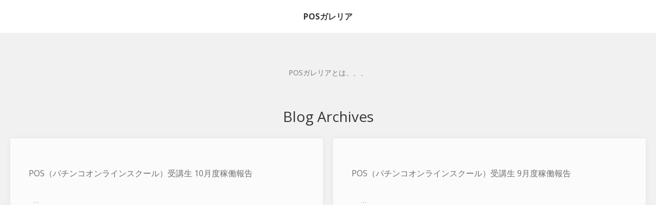

--- FILE ---
content_type: text/html; charset=UTF-8
request_url: https://pos-gallery.info/type/gallery/
body_size: 7061
content:
<!DOCTYPE html>
<html dir="ltr" lang="ja" prefix="og: https://ogp.me/ns#">
<head>
	<meta charset="UTF-8">
	<meta name="viewport" content="width=device-width, initial-scale=1">
	<link rel="profile" href="http://gmpg.org/xfn/11">
	<link rel="pingback" href="https://pos-gallery.info/xmlrpc.php">
	<!--[if lt IE 9]>
	<script src="https://pos-gallery.info/wp-content/themes/gk-portfolio/js/html5.js"></script>
	<![endif]-->
	<title>ギャラリー &#8211; POSガレリア</title>
<link rel='dns-prefetch' href='//fonts.googleapis.com' />
<link rel="alternate" type="application/rss+xml" title="POSガレリア &raquo; フィード" href="https://pos-gallery.info/feed/" />
<link rel="alternate" type="application/rss+xml" title="POSガレリア &raquo; コメントフィード" href="https://pos-gallery.info/comments/feed/" />
<link rel="alternate" type="application/rss+xml" title="POSガレリア &raquo; ギャラリー フォーマット のフィード" href="https://pos-gallery.info/type/gallery/feed/" />
<script type="text/javascript">
/* <![CDATA[ */
window._wpemojiSettings = {"baseUrl":"https:\/\/s.w.org\/images\/core\/emoji\/14.0.0\/72x72\/","ext":".png","svgUrl":"https:\/\/s.w.org\/images\/core\/emoji\/14.0.0\/svg\/","svgExt":".svg","source":{"concatemoji":"https:\/\/pos-gallery.info\/wp-includes\/js\/wp-emoji-release.min.js?ver=6.4.7"}};
/*! This file is auto-generated */
!function(i,n){var o,s,e;function c(e){try{var t={supportTests:e,timestamp:(new Date).valueOf()};sessionStorage.setItem(o,JSON.stringify(t))}catch(e){}}function p(e,t,n){e.clearRect(0,0,e.canvas.width,e.canvas.height),e.fillText(t,0,0);var t=new Uint32Array(e.getImageData(0,0,e.canvas.width,e.canvas.height).data),r=(e.clearRect(0,0,e.canvas.width,e.canvas.height),e.fillText(n,0,0),new Uint32Array(e.getImageData(0,0,e.canvas.width,e.canvas.height).data));return t.every(function(e,t){return e===r[t]})}function u(e,t,n){switch(t){case"flag":return n(e,"\ud83c\udff3\ufe0f\u200d\u26a7\ufe0f","\ud83c\udff3\ufe0f\u200b\u26a7\ufe0f")?!1:!n(e,"\ud83c\uddfa\ud83c\uddf3","\ud83c\uddfa\u200b\ud83c\uddf3")&&!n(e,"\ud83c\udff4\udb40\udc67\udb40\udc62\udb40\udc65\udb40\udc6e\udb40\udc67\udb40\udc7f","\ud83c\udff4\u200b\udb40\udc67\u200b\udb40\udc62\u200b\udb40\udc65\u200b\udb40\udc6e\u200b\udb40\udc67\u200b\udb40\udc7f");case"emoji":return!n(e,"\ud83e\udef1\ud83c\udffb\u200d\ud83e\udef2\ud83c\udfff","\ud83e\udef1\ud83c\udffb\u200b\ud83e\udef2\ud83c\udfff")}return!1}function f(e,t,n){var r="undefined"!=typeof WorkerGlobalScope&&self instanceof WorkerGlobalScope?new OffscreenCanvas(300,150):i.createElement("canvas"),a=r.getContext("2d",{willReadFrequently:!0}),o=(a.textBaseline="top",a.font="600 32px Arial",{});return e.forEach(function(e){o[e]=t(a,e,n)}),o}function t(e){var t=i.createElement("script");t.src=e,t.defer=!0,i.head.appendChild(t)}"undefined"!=typeof Promise&&(o="wpEmojiSettingsSupports",s=["flag","emoji"],n.supports={everything:!0,everythingExceptFlag:!0},e=new Promise(function(e){i.addEventListener("DOMContentLoaded",e,{once:!0})}),new Promise(function(t){var n=function(){try{var e=JSON.parse(sessionStorage.getItem(o));if("object"==typeof e&&"number"==typeof e.timestamp&&(new Date).valueOf()<e.timestamp+604800&&"object"==typeof e.supportTests)return e.supportTests}catch(e){}return null}();if(!n){if("undefined"!=typeof Worker&&"undefined"!=typeof OffscreenCanvas&&"undefined"!=typeof URL&&URL.createObjectURL&&"undefined"!=typeof Blob)try{var e="postMessage("+f.toString()+"("+[JSON.stringify(s),u.toString(),p.toString()].join(",")+"));",r=new Blob([e],{type:"text/javascript"}),a=new Worker(URL.createObjectURL(r),{name:"wpTestEmojiSupports"});return void(a.onmessage=function(e){c(n=e.data),a.terminate(),t(n)})}catch(e){}c(n=f(s,u,p))}t(n)}).then(function(e){for(var t in e)n.supports[t]=e[t],n.supports.everything=n.supports.everything&&n.supports[t],"flag"!==t&&(n.supports.everythingExceptFlag=n.supports.everythingExceptFlag&&n.supports[t]);n.supports.everythingExceptFlag=n.supports.everythingExceptFlag&&!n.supports.flag,n.DOMReady=!1,n.readyCallback=function(){n.DOMReady=!0}}).then(function(){return e}).then(function(){var e;n.supports.everything||(n.readyCallback(),(e=n.source||{}).concatemoji?t(e.concatemoji):e.wpemoji&&e.twemoji&&(t(e.twemoji),t(e.wpemoji)))}))}((window,document),window._wpemojiSettings);
/* ]]> */
</script>
<style id='wp-emoji-styles-inline-css' type='text/css'>

	img.wp-smiley, img.emoji {
		display: inline !important;
		border: none !important;
		box-shadow: none !important;
		height: 1em !important;
		width: 1em !important;
		margin: 0 0.07em !important;
		vertical-align: -0.1em !important;
		background: none !important;
		padding: 0 !important;
	}
</style>
<link rel='stylesheet' id='wp-block-library-css' href='https://pos-gallery.info/wp-includes/css/dist/block-library/style.min.css?ver=6.4.7' type='text/css' media='all' />
<style id='classic-theme-styles-inline-css' type='text/css'>
/*! This file is auto-generated */
.wp-block-button__link{color:#fff;background-color:#32373c;border-radius:9999px;box-shadow:none;text-decoration:none;padding:calc(.667em + 2px) calc(1.333em + 2px);font-size:1.125em}.wp-block-file__button{background:#32373c;color:#fff;text-decoration:none}
</style>
<style id='global-styles-inline-css' type='text/css'>
body{--wp--preset--color--black: #000000;--wp--preset--color--cyan-bluish-gray: #abb8c3;--wp--preset--color--white: #ffffff;--wp--preset--color--pale-pink: #f78da7;--wp--preset--color--vivid-red: #cf2e2e;--wp--preset--color--luminous-vivid-orange: #ff6900;--wp--preset--color--luminous-vivid-amber: #fcb900;--wp--preset--color--light-green-cyan: #7bdcb5;--wp--preset--color--vivid-green-cyan: #00d084;--wp--preset--color--pale-cyan-blue: #8ed1fc;--wp--preset--color--vivid-cyan-blue: #0693e3;--wp--preset--color--vivid-purple: #9b51e0;--wp--preset--gradient--vivid-cyan-blue-to-vivid-purple: linear-gradient(135deg,rgba(6,147,227,1) 0%,rgb(155,81,224) 100%);--wp--preset--gradient--light-green-cyan-to-vivid-green-cyan: linear-gradient(135deg,rgb(122,220,180) 0%,rgb(0,208,130) 100%);--wp--preset--gradient--luminous-vivid-amber-to-luminous-vivid-orange: linear-gradient(135deg,rgba(252,185,0,1) 0%,rgba(255,105,0,1) 100%);--wp--preset--gradient--luminous-vivid-orange-to-vivid-red: linear-gradient(135deg,rgba(255,105,0,1) 0%,rgb(207,46,46) 100%);--wp--preset--gradient--very-light-gray-to-cyan-bluish-gray: linear-gradient(135deg,rgb(238,238,238) 0%,rgb(169,184,195) 100%);--wp--preset--gradient--cool-to-warm-spectrum: linear-gradient(135deg,rgb(74,234,220) 0%,rgb(151,120,209) 20%,rgb(207,42,186) 40%,rgb(238,44,130) 60%,rgb(251,105,98) 80%,rgb(254,248,76) 100%);--wp--preset--gradient--blush-light-purple: linear-gradient(135deg,rgb(255,206,236) 0%,rgb(152,150,240) 100%);--wp--preset--gradient--blush-bordeaux: linear-gradient(135deg,rgb(254,205,165) 0%,rgb(254,45,45) 50%,rgb(107,0,62) 100%);--wp--preset--gradient--luminous-dusk: linear-gradient(135deg,rgb(255,203,112) 0%,rgb(199,81,192) 50%,rgb(65,88,208) 100%);--wp--preset--gradient--pale-ocean: linear-gradient(135deg,rgb(255,245,203) 0%,rgb(182,227,212) 50%,rgb(51,167,181) 100%);--wp--preset--gradient--electric-grass: linear-gradient(135deg,rgb(202,248,128) 0%,rgb(113,206,126) 100%);--wp--preset--gradient--midnight: linear-gradient(135deg,rgb(2,3,129) 0%,rgb(40,116,252) 100%);--wp--preset--font-size--small: 13px;--wp--preset--font-size--medium: 20px;--wp--preset--font-size--large: 36px;--wp--preset--font-size--x-large: 42px;--wp--preset--spacing--20: 0.44rem;--wp--preset--spacing--30: 0.67rem;--wp--preset--spacing--40: 1rem;--wp--preset--spacing--50: 1.5rem;--wp--preset--spacing--60: 2.25rem;--wp--preset--spacing--70: 3.38rem;--wp--preset--spacing--80: 5.06rem;--wp--preset--shadow--natural: 6px 6px 9px rgba(0, 0, 0, 0.2);--wp--preset--shadow--deep: 12px 12px 50px rgba(0, 0, 0, 0.4);--wp--preset--shadow--sharp: 6px 6px 0px rgba(0, 0, 0, 0.2);--wp--preset--shadow--outlined: 6px 6px 0px -3px rgba(255, 255, 255, 1), 6px 6px rgba(0, 0, 0, 1);--wp--preset--shadow--crisp: 6px 6px 0px rgba(0, 0, 0, 1);}:where(.is-layout-flex){gap: 0.5em;}:where(.is-layout-grid){gap: 0.5em;}body .is-layout-flow > .alignleft{float: left;margin-inline-start: 0;margin-inline-end: 2em;}body .is-layout-flow > .alignright{float: right;margin-inline-start: 2em;margin-inline-end: 0;}body .is-layout-flow > .aligncenter{margin-left: auto !important;margin-right: auto !important;}body .is-layout-constrained > .alignleft{float: left;margin-inline-start: 0;margin-inline-end: 2em;}body .is-layout-constrained > .alignright{float: right;margin-inline-start: 2em;margin-inline-end: 0;}body .is-layout-constrained > .aligncenter{margin-left: auto !important;margin-right: auto !important;}body .is-layout-constrained > :where(:not(.alignleft):not(.alignright):not(.alignfull)){max-width: var(--wp--style--global--content-size);margin-left: auto !important;margin-right: auto !important;}body .is-layout-constrained > .alignwide{max-width: var(--wp--style--global--wide-size);}body .is-layout-flex{display: flex;}body .is-layout-flex{flex-wrap: wrap;align-items: center;}body .is-layout-flex > *{margin: 0;}body .is-layout-grid{display: grid;}body .is-layout-grid > *{margin: 0;}:where(.wp-block-columns.is-layout-flex){gap: 2em;}:where(.wp-block-columns.is-layout-grid){gap: 2em;}:where(.wp-block-post-template.is-layout-flex){gap: 1.25em;}:where(.wp-block-post-template.is-layout-grid){gap: 1.25em;}.has-black-color{color: var(--wp--preset--color--black) !important;}.has-cyan-bluish-gray-color{color: var(--wp--preset--color--cyan-bluish-gray) !important;}.has-white-color{color: var(--wp--preset--color--white) !important;}.has-pale-pink-color{color: var(--wp--preset--color--pale-pink) !important;}.has-vivid-red-color{color: var(--wp--preset--color--vivid-red) !important;}.has-luminous-vivid-orange-color{color: var(--wp--preset--color--luminous-vivid-orange) !important;}.has-luminous-vivid-amber-color{color: var(--wp--preset--color--luminous-vivid-amber) !important;}.has-light-green-cyan-color{color: var(--wp--preset--color--light-green-cyan) !important;}.has-vivid-green-cyan-color{color: var(--wp--preset--color--vivid-green-cyan) !important;}.has-pale-cyan-blue-color{color: var(--wp--preset--color--pale-cyan-blue) !important;}.has-vivid-cyan-blue-color{color: var(--wp--preset--color--vivid-cyan-blue) !important;}.has-vivid-purple-color{color: var(--wp--preset--color--vivid-purple) !important;}.has-black-background-color{background-color: var(--wp--preset--color--black) !important;}.has-cyan-bluish-gray-background-color{background-color: var(--wp--preset--color--cyan-bluish-gray) !important;}.has-white-background-color{background-color: var(--wp--preset--color--white) !important;}.has-pale-pink-background-color{background-color: var(--wp--preset--color--pale-pink) !important;}.has-vivid-red-background-color{background-color: var(--wp--preset--color--vivid-red) !important;}.has-luminous-vivid-orange-background-color{background-color: var(--wp--preset--color--luminous-vivid-orange) !important;}.has-luminous-vivid-amber-background-color{background-color: var(--wp--preset--color--luminous-vivid-amber) !important;}.has-light-green-cyan-background-color{background-color: var(--wp--preset--color--light-green-cyan) !important;}.has-vivid-green-cyan-background-color{background-color: var(--wp--preset--color--vivid-green-cyan) !important;}.has-pale-cyan-blue-background-color{background-color: var(--wp--preset--color--pale-cyan-blue) !important;}.has-vivid-cyan-blue-background-color{background-color: var(--wp--preset--color--vivid-cyan-blue) !important;}.has-vivid-purple-background-color{background-color: var(--wp--preset--color--vivid-purple) !important;}.has-black-border-color{border-color: var(--wp--preset--color--black) !important;}.has-cyan-bluish-gray-border-color{border-color: var(--wp--preset--color--cyan-bluish-gray) !important;}.has-white-border-color{border-color: var(--wp--preset--color--white) !important;}.has-pale-pink-border-color{border-color: var(--wp--preset--color--pale-pink) !important;}.has-vivid-red-border-color{border-color: var(--wp--preset--color--vivid-red) !important;}.has-luminous-vivid-orange-border-color{border-color: var(--wp--preset--color--luminous-vivid-orange) !important;}.has-luminous-vivid-amber-border-color{border-color: var(--wp--preset--color--luminous-vivid-amber) !important;}.has-light-green-cyan-border-color{border-color: var(--wp--preset--color--light-green-cyan) !important;}.has-vivid-green-cyan-border-color{border-color: var(--wp--preset--color--vivid-green-cyan) !important;}.has-pale-cyan-blue-border-color{border-color: var(--wp--preset--color--pale-cyan-blue) !important;}.has-vivid-cyan-blue-border-color{border-color: var(--wp--preset--color--vivid-cyan-blue) !important;}.has-vivid-purple-border-color{border-color: var(--wp--preset--color--vivid-purple) !important;}.has-vivid-cyan-blue-to-vivid-purple-gradient-background{background: var(--wp--preset--gradient--vivid-cyan-blue-to-vivid-purple) !important;}.has-light-green-cyan-to-vivid-green-cyan-gradient-background{background: var(--wp--preset--gradient--light-green-cyan-to-vivid-green-cyan) !important;}.has-luminous-vivid-amber-to-luminous-vivid-orange-gradient-background{background: var(--wp--preset--gradient--luminous-vivid-amber-to-luminous-vivid-orange) !important;}.has-luminous-vivid-orange-to-vivid-red-gradient-background{background: var(--wp--preset--gradient--luminous-vivid-orange-to-vivid-red) !important;}.has-very-light-gray-to-cyan-bluish-gray-gradient-background{background: var(--wp--preset--gradient--very-light-gray-to-cyan-bluish-gray) !important;}.has-cool-to-warm-spectrum-gradient-background{background: var(--wp--preset--gradient--cool-to-warm-spectrum) !important;}.has-blush-light-purple-gradient-background{background: var(--wp--preset--gradient--blush-light-purple) !important;}.has-blush-bordeaux-gradient-background{background: var(--wp--preset--gradient--blush-bordeaux) !important;}.has-luminous-dusk-gradient-background{background: var(--wp--preset--gradient--luminous-dusk) !important;}.has-pale-ocean-gradient-background{background: var(--wp--preset--gradient--pale-ocean) !important;}.has-electric-grass-gradient-background{background: var(--wp--preset--gradient--electric-grass) !important;}.has-midnight-gradient-background{background: var(--wp--preset--gradient--midnight) !important;}.has-small-font-size{font-size: var(--wp--preset--font-size--small) !important;}.has-medium-font-size{font-size: var(--wp--preset--font-size--medium) !important;}.has-large-font-size{font-size: var(--wp--preset--font-size--large) !important;}.has-x-large-font-size{font-size: var(--wp--preset--font-size--x-large) !important;}
.wp-block-navigation a:where(:not(.wp-element-button)){color: inherit;}
:where(.wp-block-post-template.is-layout-flex){gap: 1.25em;}:where(.wp-block-post-template.is-layout-grid){gap: 1.25em;}
:where(.wp-block-columns.is-layout-flex){gap: 2em;}:where(.wp-block-columns.is-layout-grid){gap: 2em;}
.wp-block-pullquote{font-size: 1.5em;line-height: 1.6;}
</style>
<link rel='stylesheet' id='portfolio-normalize-css' href='https://pos-gallery.info/wp-content/themes/gk-portfolio/css/normalize.css?ver=6.4.7' type='text/css' media='all' />
<link rel='stylesheet' id='portfolio-fonts-css' href='https://fonts.googleapis.com/css?family=Open+Sans%3A700&#038;ver=6.4.7' type='text/css' media='all' />
<link rel='stylesheet' id='portfolio-fonts-body-css' href='https://fonts.googleapis.com/css?family=Open+Sans%3A400&#038;ver=6.4.7' type='text/css' media='all' />
<link rel='stylesheet' id='portfolio-font-awesome-css' href='https://pos-gallery.info/wp-content/themes/gk-portfolio/css/font.awesome.css?ver=4.0.3' type='text/css' media='all' />
<link rel='stylesheet' id='portfolio-style-css' href='https://pos-gallery.info/wp-content/themes/gk-portfolio/style.css?ver=6.4.7' type='text/css' media='all' />
<!--[if lt IE 9]>
<link rel='stylesheet' id='portfolio-ie8-css' href='https://pos-gallery.info/wp-content/themes/gk-portfolio/css/ie8.css?ver=6.4.7' type='text/css' media='all' />
<![endif]-->
<!--[if IE 9]>
<link rel='stylesheet' id='portfolio-ie9-css' href='https://pos-gallery.info/wp-content/themes/gk-portfolio/css/ie9.css?ver=6.4.7' type='text/css' media='all' />
<![endif]-->
<script type="text/javascript" src="https://pos-gallery.info/wp-includes/js/jquery/jquery.min.js?ver=3.7.1" id="jquery-core-js"></script>
<script type="text/javascript" src="https://pos-gallery.info/wp-includes/js/jquery/jquery-migrate.min.js?ver=3.4.1" id="jquery-migrate-js"></script>
<link rel="https://api.w.org/" href="https://pos-gallery.info/wp-json/" /><link rel="EditURI" type="application/rsd+xml" title="RSD" href="https://pos-gallery.info/xmlrpc.php?rsd" />
<meta name="generator" content="WordPress 6.4.7" />
   
    <style type="text/css">
    	body { font-family: , sans-serif; }
        .site-title { font-family: , sans-serif; }
    	
    	.site-main #page {
    		max-width: 1260px;
    	}
    
    	#primary,
    	#comments,
    	.author-info,
    	.attachment #primary,
    	.site-content.archive #gk-search,
    	.search-no-results .page-content {
    		width: 700px;
    	}
    
    	    
        a,
        a.inverse:active,
        a.inverse:focus,
        a.inverse:hover,
        button,
        input[type="submit"],
        input[type="button"],
        input[type="reset"],
        .entry-summary .readon,
        .comment-author .fn,
        .comment-author .url,
        .comment-reply-link,
        .comment-reply-login,
        #content .tags-links a:active,
        #content .tags-links a:focus,
        #content .tags-links a:hover,
        .nav-menu li a:active,
        .nav-menu li a:focus,
        .nav-menu li a:hover,
        ul.nav-menu ul a:hover,
        .nav-menu ul ul a:hover,
        .gk-social-buttons a:hover:before,
        .format-gallery .entry-content .page-links a:hover,
        .format-audio .entry-content .page-links a:hover,
        .format-status .entry-content .page-links a:hover,
        .format-video .entry-content .page-links a:hover,
        .format-chat .entry-content .page-links a:hover,
        .format-quote .entry-content .page-links a:hover,
        .page-links a:hover,
        .paging-navigation a:active,
        .paging-navigation a:focus,
        .paging-navigation a:hover,
        .comment-meta a:hover,
        .social-menu li:hover:before,
        .social-menu-topbar li:hover:before,
        .entry-title a:hover {
        	color: #5cc1a9;
        }
        button,
        input[type="submit"],
        input[type="button"],
        input[type="reset"],
        .entry-summary .readon {
        	border: 1px solid #5cc1a9;
        }
        body .nav-menu .current_page_item > a,
        body .nav-menu .current_page_ancestor > a,
        body .nav-menu .current-menu-item > a,
        body .nav-menu .current-menu-ancestor > a {
        	border-color: #5cc1a9;
        	color: #5cc1a9!important;
        }
        .format-status .entry-content .page-links a,
        .format-gallery .entry-content .page-links a,
        .format-chat .entry-content .page-links a,
        .format-quote .entry-content .page-links a,
        .page-links a {
        	background:  #5cc1a9;
        	border-color: #5cc1a9;
        }
        .hentry .mejs-controls .mejs-time-rail .mejs-time-current,
        .comment-post-author,
        .sticky .post-preview:after,
        .entry-header.sticky:after,
        .article-helper.sticky:after,
        #prev-post > a:hover,
        #next-post > a:hover {
        	background: #5cc1a9;
        }
        .comments-title > span,
        .comment-reply-title > span {
        	border-bottom-color: #5cc1a9;
        }
        
                
        .article-helper {
	        height: 380px; 
        }
        
        .site-content.archive article {
        	height: 416px;
        }
        
        .post-preview {
        	padding: 56px 36px 36px 36px;
        }
        
        @media (max-width: 1140px) {
        	.site-content.archive article {
        		height: 336px;
        	}
        	
        	.article-helper {
        		height: 320px;
        	}
        	
        	.post-preview {
        		padding: 20px 16px 36px 16px;
        	}
        }
    </style>
        <style type="text/css">
        .site-content.archive article { width: 50%; }
    </style> 
    <style type="text/css">.recentcomments a{display:inline !important;padding:0 !important;margin:0 !important;}</style>	<style type="text/css">
	body.custom-background #main { background-color: #f1f1f1; }
	</style>
	</head>
<body class="archive tax-post_format term-post-format-gallery term-4">
	<!--[if lte IE 8]>
	<div id="ie-toolbar"><div>You're using an unsupported version of Internet Explorer. Please <a href="http://windows.microsoft.com/en-us/internet-explorer/products/ie/home">upgrade your browser</a> for the best user experience on our site. Thank you.</div></div>
	<![endif]-->
		<header id="masthead" class="site-header" role="banner">
			<a class="home-link" href="https://pos-gallery.info/" title="POSガレリア" rel="home">
									<h1 class="site-title">POSガレリア</h1>
												</a>
			
						
						<meta name="google-site-verification" content="mxpHUiiWfHdlUZJtuY7s_6VeetzzJdgz923--KMVlJk" />
		</header><!-- #masthead -->
				
		<div id="main" class="site-main">
			<div id="page" class="hfeed site">
		
				<nav id="site-navigation" class="main-navigation" role="navigation">
					<div class="nav-menu"><ul>
<li class="page_item page-item-2"><a href="https://pos-gallery.info/sample-page/">POSガレリアとは、、、</a></li>
</ul></div>
				</nav><!-- #site-navigation -->
	<div id="primary" class="content-area">
		<div id="content" class="site-content archive" role="main">

					<header class="archive-header">
				<h1 class="page-title">
									Blog Archives								</h1>
			</header>

							
<article id="post-1385" class=" hover-effect post-1385 post type-post status-publish format-gallery hentry category-pos post_format-post-format-gallery" data-cols="2">
	<div class="article-helper notloaded">
								<div class="post-preview transition animation animation-slide-up" data-url="https://pos-gallery.info/pos-2019jissen10/">
				<header class="entry-header full-width-image" data-url="https://pos-gallery.info/pos-2019jissen10/">
				
		<h2 class="entry-title">
				<a href="https://pos-gallery.info/pos-2019jissen10/" rel="bookmark">
					POS（パチンコオンラインスクール）受講生  10月度稼働報告				</a>
			</h2>
	</header><!-- .entry-header -->
			
				<div class="entry-summary">
					<a href="https://pos-gallery.info/pos-2019jissen10/" rel="bookmark"><p>&nbsp;  &hellip;</p>
</a>
				</div><!-- .entry-summary -->
			</div>
								</div>
</article><!-- #post -->
							
<article id="post-1317" class=" hover-effect post-1317 post type-post status-publish format-gallery hentry category-pos post_format-post-format-gallery" data-cols="2">
	<div class="article-helper notloaded">
								<div class="post-preview transition animation animation-slide-up" data-url="https://pos-gallery.info/pos2019jissen9/">
				<header class="entry-header full-width-image" data-url="https://pos-gallery.info/pos2019jissen9/">
				
		<h2 class="entry-title">
				<a href="https://pos-gallery.info/pos2019jissen9/" rel="bookmark">
					POS（パチンコオンラインスクール）受講生  9月度稼働報告				</a>
			</h2>
	</header><!-- .entry-header -->
			
				<div class="entry-summary">
					<a href="https://pos-gallery.info/pos2019jissen9/" rel="bookmark"><p>&nbsp;     &hellip;</p>
</a>
				</div><!-- .entry-summary -->
			</div>
								</div>
</article><!-- #post -->
							
<article id="post-1297" class=" hover-effect post-1297 post type-post status-publish format-gallery hentry category-pos post_format-post-format-gallery" data-cols="2">
	<div class="article-helper notloaded">
								<div class="post-preview transition animation animation-slide-up" data-url="https://pos-gallery.info/pos-2019jissen8/">
				<header class="entry-header full-width-image" data-url="https://pos-gallery.info/pos-2019jissen8/">
				
		<h2 class="entry-title">
				<a href="https://pos-gallery.info/pos-2019jissen8/" rel="bookmark">
					POS（パチンコオンラインスクール）受講生  8月度稼働報告				</a>
			</h2>
	</header><!-- .entry-header -->
			
				<div class="entry-summary">
					<a href="https://pos-gallery.info/pos-2019jissen8/" rel="bookmark"><p>&nbsp;        &hellip;</p>
</a>
				</div><!-- .entry-summary -->
			</div>
								</div>
</article><!-- #post -->
							
<article id="post-1084" class=" hover-effect post-1084 post type-post status-publish format-gallery hentry category-pos post_format-post-format-gallery" data-cols="2">
	<div class="article-helper notloaded">
								<div class="post-preview transition animation animation-slide-up" data-url="https://pos-gallery.info/2019pos-jissen3/">
				<header class="entry-header full-width-image" data-url="https://pos-gallery.info/2019pos-jissen3/">
				
		<h2 class="entry-title">
				<a href="https://pos-gallery.info/2019pos-jissen3/" rel="bookmark">
					POS（パチンコオンラインスクール）受講生  3月度稼働報告				</a>
			</h2>
	</header><!-- .entry-header -->
			
				<div class="entry-summary">
					<a href="https://pos-gallery.info/2019pos-jissen3/" rel="bookmark"><p>&nbsp; &nbsp;   &hellip;</p>
</a>
				</div><!-- .entry-summary -->
			</div>
								</div>
</article><!-- #post -->
							
<article id="post-383" class=" hover-effect post-383 post type-post status-publish format-gallery hentry category-pos post_format-post-format-gallery" data-cols="2">
	<div class="article-helper notloaded">
								<div class="post-preview transition animation animation-slide-up" data-url="https://pos-gallery.info/pos-jissen8/">
				<header class="entry-header full-width-image" data-url="https://pos-gallery.info/pos-jissen8/">
				
		<h2 class="entry-title">
				<a href="https://pos-gallery.info/pos-jissen8/" rel="bookmark">
					POS（パチンコオンラインスクール）受講生  8月度稼働報告				</a>
			</h2>
	</header><!-- .entry-header -->
			
				<div class="entry-summary">
					<a href="https://pos-gallery.info/pos-jissen8/" rel="bookmark"><p>                &hellip;</p>
</a>
				</div><!-- .entry-summary -->
			</div>
								</div>
</article><!-- #post -->
							
<article id="post-321" class=" hover-effect post-321 post type-post status-publish format-gallery hentry category-pos post_format-post-format-gallery" data-cols="2">
	<div class="article-helper notloaded">
								<div class="post-preview transition animation animation-slide-up" data-url="https://pos-gallery.info/pos-jissen7/">
				<header class="entry-header full-width-image" data-url="https://pos-gallery.info/pos-jissen7/">
				
		<h2 class="entry-title">
				<a href="https://pos-gallery.info/pos-jissen7/" rel="bookmark">
					POS（パチンコオンラインスクール）受講生   7月度稼働報告				</a>
			</h2>
	</header><!-- .entry-header -->
			
				<div class="entry-summary">
					<a href="https://pos-gallery.info/pos-jissen7/" rel="bookmark"><p>                &hellip;</p>
</a>
				</div><!-- .entry-summary -->
			</div>
								</div>
</article><!-- #post -->
							
<article id="post-265" class=" hover-effect post-265 post type-post status-publish format-gallery hentry category-pos post_format-post-format-gallery" data-cols="2">
	<div class="article-helper notloaded">
								<div class="post-preview transition animation animation-slide-up" data-url="https://pos-gallery.info/pos-jissen6/">
				<header class="entry-header full-width-image" data-url="https://pos-gallery.info/pos-jissen6/">
				
		<h2 class="entry-title">
				<a href="https://pos-gallery.info/pos-jissen6/" rel="bookmark">
					POS（パチンコオンラインスクール）受講生  6月度稼働報告				</a>
			</h2>
	</header><!-- .entry-header -->
			
				<div class="entry-summary">
					<a href="https://pos-gallery.info/pos-jissen6/" rel="bookmark"><p>      &hellip;</p>
</a>
				</div><!-- .entry-summary -->
			</div>
								</div>
</article><!-- #post -->
							
<article id="post-211" class=" hover-effect post-211 post type-post status-publish format-gallery hentry category-pos post_format-post-format-gallery" data-cols="2">
	<div class="article-helper notloaded">
								<div class="post-preview transition animation animation-slide-up" data-url="https://pos-gallery.info/pos-kadou5/">
				<header class="entry-header full-width-image" data-url="https://pos-gallery.info/pos-kadou5/">
				
		<h2 class="entry-title">
				<a href="https://pos-gallery.info/pos-kadou5/" rel="bookmark">
					POS（パチンコオンラインスクール）受講生  5月度稼働報告				</a>
			</h2>
	</header><!-- .entry-header -->
			
				<div class="entry-summary">
					<a href="https://pos-gallery.info/pos-kadou5/" rel="bookmark"><p>                &hellip;</p>
</a>
				</div><!-- .entry-summary -->
			</div>
								</div>
</article><!-- #post -->
							
<article id="post-136" class=" hover-effect post-136 post type-post status-publish format-gallery hentry category-pos post_format-post-format-gallery" data-cols="2">
	<div class="article-helper notloaded">
								<div class="post-preview transition animation animation-slide-up" data-url="https://pos-gallery.info/pos-kadou4/">
				<header class="entry-header full-width-image" data-url="https://pos-gallery.info/pos-kadou4/">
				
		<h2 class="entry-title">
				<a href="https://pos-gallery.info/pos-kadou4/" rel="bookmark">
					POS（パチンコオンラインスクール）受講生  4月度稼働報告				</a>
			</h2>
	</header><!-- .entry-header -->
			
				<div class="entry-summary">
					<a href="https://pos-gallery.info/pos-kadou4/" rel="bookmark"><p>              &hellip;</p>
</a>
				</div><!-- .entry-summary -->
			</div>
								</div>
</article><!-- #post -->
							
<article id="post-16" class=" hover-effect post-16 post type-post status-publish format-gallery has-post-thumbnail hentry category-pos post_format-post-format-gallery" data-cols="2">
	<div class="article-helper notloaded">
								<div class="post-preview transition animation animation-slide-up" data-url="https://pos-gallery.info/pos/">
				<header class="entry-header full-width-image" data-url="https://pos-gallery.info/pos/">
						
			<img width="1125" height="2436" src="https://pos-gallery.info/wp-content/uploads/2018/09/EE4B7C56-D33E-4AF4-AF77-C59D00AA6551.png" class="attachment-gk-portfolio-size size-gk-portfolio-size wp-post-image" alt="" decoding="async" fetchpriority="high" srcset="https://pos-gallery.info/wp-content/uploads/2018/09/EE4B7C56-D33E-4AF4-AF77-C59D00AA6551.png 1125w, https://pos-gallery.info/wp-content/uploads/2018/09/EE4B7C56-D33E-4AF4-AF77-C59D00AA6551-139x300.png 139w, https://pos-gallery.info/wp-content/uploads/2018/09/EE4B7C56-D33E-4AF4-AF77-C59D00AA6551-768x1663.png 768w, https://pos-gallery.info/wp-content/uploads/2018/09/EE4B7C56-D33E-4AF4-AF77-C59D00AA6551-473x1024.png 473w" sizes="(max-width: 1125px) 100vw, 1125px" />			
		<h2 class="entry-title">
				<a href="https://pos-gallery.info/pos/" rel="bookmark">
					POS（パチンコオンラインスクール）受講生  2月度稼働報告				</a>
			</h2>
	</header><!-- .entry-header -->
			
				<div class="entry-summary">
					<a href="https://pos-gallery.info/pos/" rel="bookmark"><p>&nbsp;&hellip;</p>
</a>
				</div><!-- .entry-summary -->
			</div>
								</div>
</article><!-- #post -->
			
		
		</div><!-- #content -->
			</div><!-- #primary -->

		</div><!-- #main -->
	</div><!-- #page -->
	
	<footer id="gk-footer" role="contentinfo">
				<div id="gk-bottom" role="complementary">
			<div class="widget-area">
				<div id="recent-comments-2" class="widget widget_recent_comments"><h3 class="widget-title">最近のコメント</h3><ul id="recentcomments"></ul></div>			</div>
		</div>
				
		<div id="gk-social">
			<div class="social-menu"><ul>
<li class="page_item page-item-2"><a href="https://pos-gallery.info/sample-page/">POSガレリアとは、、、</a></li>
</ul></div>
		</div>
		
		<div id="gk-copyrights">
						
			<p class="copyright">Free WordPress Theme designed by  <a href="https://www.gavick.com">Gavick.com</a></p>
			<p class="poweredby">Proudly published with  <a href="http://wordpress.org/">WordPress</a></p>
		</div><!-- .site-info -->
	</footer><!-- end of #gk-footer -->
	
	<script type="text/javascript" src="https://pos-gallery.info/wp-content/themes/gk-portfolio/js/functions.js?ver=6.4.7" id="portfolio-script-js"></script>
<script type="text/javascript" src="https://pos-gallery.info/wp-content/themes/gk-portfolio/js/jquery.fitvids.js?ver=6.4.7" id="portfolio-video-js"></script>
</body>
</html>
